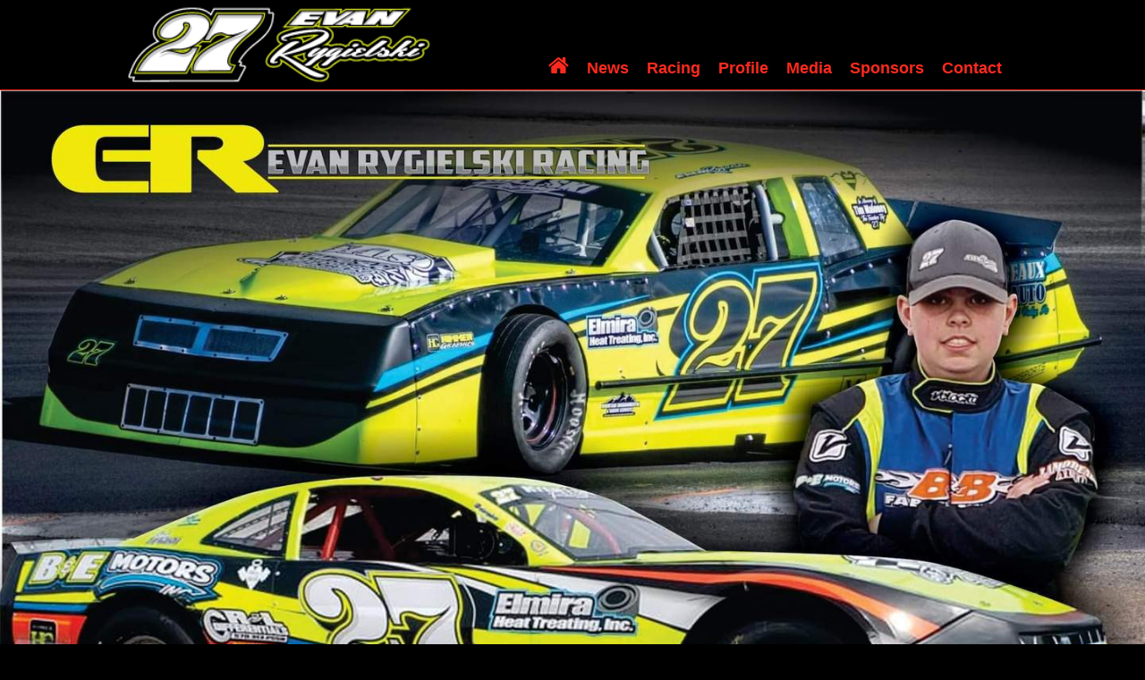

--- FILE ---
content_type: text/html; charset=UTF-8
request_url: https://evanrygielskiracing.com/
body_size: 12053
content:
<!DOCTYPE HTML>
<html lang="en"><!-- InstanceBegin template="/Templates/responsive_page.dwt.php" codeOutsideHTMLIsLocked="false" -->
<head>
<meta http-equiv="Content-Type" content="text/html; charset=utf-8"/>
<meta name="viewport" content="width=device-width, initial-scale = 1.0">
<!-- InstanceBeginEditable name="doctitle" -->
<title>EvanRygielskiRacing.com | Official Website of Evan Rygielski</title>
<meta name="description" content="EvanRygielskiRacing.com is the official website of Evan Rygielski Find the latest news, race info, photos, videos and more.">
<!-- InstanceEndEditable -->
<link rel="shortcut icon" href="/favicon.ico" type="image/x-icon"/> 
<link href="/support/responsive_global.css?version=38" rel="stylesheet" type="text/css"/>
<link href="/racer_css/racer_style_99.css?version=3" rel="stylesheet" type="text/css"/>
<!-- InstanceBeginEditable name="head" -->
 <!-- InstanceEndEditable -->
</head>
<body>
<!-- InstanceBeginEditable name="facebook_SDK" -->
<div id="fb-root"></div><!--move this in template and make dynamic per account on every page but if it is my app number no need for dynamic-->
<script>(function(d, s, id) {
  var js, fjs = d.getElementsByTagName(s)[0];
  if (d.getElementById(id)) return;
  js = d.createElement(s); js.id = id;
  js.src = 'https://connect.facebook.net/en_US/sdk.js#xfbml=1&version=v2.11&appId=521078641662419';
  fjs.parentNode.insertBefore(js, fjs);
}(document, 'script', 'facebook-jssdk'));</script>
<!-- InstanceEndEditable -->
<div id="menu">


<div id="menu_bar">
    <div class="container"><!--this container div has to be here to keep menu from going over 1000px on large screen-->  
    	 <div id="menu_button">&#x2261;</div>
         <div id="mobile_logo_wrapper">
         	<div id="mobile_logo"  class="vertical_center"><a href="/Home"><img src="/site_images/site_99_images/408e57609231db0aa97ecf891d9c165b1614901567.png" width="100%" alt="Home" border="0" /></a></div>   
         </div>
    </div>
</div><!--end #menu_bar-->

<!--this is for desktop-->    
<div id="desktop_menu_container">
	<div id="desktop_menu_content" class="container"> <!--put all menu content in here  desktop and mobile because menu button function needs it-->
   
      <div id="desktop_nav_row">
      	<nav><span class="desktop_nav_button"><a href="/Home"><svg width="23" height="18" viewBox="0 0 22.5 18" class="house_svg" >
<path d="M0.1,8.8l10.2-8.5c0.5-0.4,1.2-0.4,1.7,0l3.6,2.9V0.5c0-0.2,0.2-0.4,0.4-0.4l2.7,0c0.2,0,0.4,0.2,0.4,0.4v5.8l3.1,2.4
	c0.2,0.1,0.2,0.4,0.1,0.6l-0.8,1.1c-0.1,0.2-0.4,0.2-0.6,0.1l-9.4-7.8c-0.2-0.2-0.5-0.2-0.8,0l-9.4,7.8c-0.1,0.1-0.3,0.1-0.4,0
	L0.1,9.4C0,9.2,0,9,0.1,8.8z"/>
<path d="M3.2,10.4l8-6.6l8,6.6v6.8c0,0.5-0.4,0.8-0.8,0.8H13l0-5.4H9.4l0,5.4H3.9c-0.4,0-0.8-0.3-0.8-0.8V10.4z"/>
</svg></a></span><span class="desktop_nav_button"><a href="/News">News</a></span><span class="desktop_nav_button"><a href="/Racing">Racing</a><div class="dropdown-content"><div><a href="/Racing/Schedule">Schedule</a></div><div><a href="/Racing/Stats">Stats</a></div><div><a href="/Racing/Team">Team</a></div> </div></span><span class="desktop_nav_button"><a href="/Profile">Profile</a></span><span class="desktop_nav_button"><a href="/Media">Media</a><div class="dropdown-content"><div><a href="/Photos">Photos</a></div><div><a href="/Videos">Videos</a></div> </div></span><span class="desktop_nav_button"><a href="/Sponsors">Sponsors</a></span><span class="desktop_nav_button"><a href="/Contact">Contact</a></span></nav>  
      </div><!--end #desktop_nav_row--> 
         
      <div id="desktop_logo_wrapper">
      	<div id="desktop_logo"  class="vertical_center"><a href="/Home"><img src="/site_images/site_99_images/408e57609231db0aa97ecf891d9c165b1614901567.png" width="100%" alt="Home" border="0" /></a></div>
      </div> 
        
	</div><!--end #desktop_menu_content-->
</div><!--end #desktop_menu_container-->


<!--this is for mobile--> 
    <div id="mobile_menu_container">
    	<div id="mobile_menu_content">
        	<nav><div id="mobile_nav_close" class="mobile_nav_button">X</div><a href="/Home"><div class="mobile_nav_button">Home</div></a><a href="/News"><div class="mobile_nav_button">News</div></a><a href="/Profile"><div class="mobile_nav_button">Profile</div></a><a href="/Racing/Schedule"><div class="mobile_nav_button">Schedule</div></a><a href="/Racing/Stats"><div class="mobile_nav_button">Stats</div></a><a href="/Racing/Team"><div class="mobile_nav_button">Team</div></a><a href="/Photos"><div class="mobile_nav_button">Photos</div></a><a href="/Videos"><div class="mobile_nav_button">Videos</div></a><a href="/Sponsors"><div class="mobile_nav_button">Sponsors</div></a><a href="/Contact"><div class="mobile_nav_button">Contact</div></a></nav> 
        </div><!--end #mobile_menu_content-->
    </div><!--end #mobile_menu_container-->

</div><!--end #menu contains all at 100% width and z-index 1000-->

<div id="page_spacer"></div><!--end #page_spacer - this adds space when mobile menu bar appears - must have-->
<!-- InstanceBeginEditable name="above_page" -->
<div id="home_slider"><img src="/site_images/site_99_images/b89068183eae2be43c8e4026b12ef2b81620845599.jpeg" width="100%" style="display:block; margin:auto;"></div><!-- InstanceEndEditable -->
<div id="page_wrapper">
<div id="page_container" class="container"> 
 <div class="clear"></div>
 <div id="page">
 <!-- InstanceBeginEditable name="page_content" --> 
<div id="left_column">
  <div id="news_panel_wrapper" class="panel_wrapper">
    <div id="news_tab" class="panel_tab">
      <h1>News</h1>
            </div><!--end #news_tab-->
    <div id="news_panel_content" class="panel_content">
    	<div id="new_news" class="ajax_form_box"></div>
        <div id="news_sort_message"></div>
                <div id="news_display">	
			<ul id="news_list" class="news_list"><li id="news_id_1607" class="news_row"><a href="/NewsStory/1607"><div class="news_row_thumb_wrapper"><div class="news_row_thumb_box"><img src="/site_images/site_99_thumbs/b89068183eae2be43c8e4026b12ef2b81620845469.jpeg" width="100%" class="news_row_thumb" border="0"></div><!--end .news_row_thumb_box--></div></a><!--end .news_row_thumb_wrapper--><div class="news_row_info"><h3 class="news_row_title"><a href="/NewsStory/1607" class="dark_blue_link">2021 HERO CARDS</a></h3><p class="news_row_date">May 12, 2021</p><p class="news_row_text">New hero cards are now available!!  Special thanks to Himmer Graphics for the awesome design!

Make sure you come out to Evergreen Raceway this Sunday, May 16th for fan appreciation to get your autographed<a href="/NewsStory/1607">...read more</a></p></div><!--end .new_row_info or . news_row_info_no_image--></li><li id="news_id_1218" class="news_row"><a href="/NewsStory/1218"><div class="news_row_thumb_wrapper"><div class="news_row_thumb_box"><img src="/site_images/site_99_thumbs/993ba08a6baf1176fb7c85432b32aafc1616700547.jpeg" width="100%" class="news_row_thumb" border="0"></div><!--end .news_row_thumb_box--></div></a><!--end .news_row_thumb_wrapper--><div class="news_row_info"><h3 class="news_row_title"><a href="/NewsStory/1218" class="dark_blue_link">MERCHANDISE IS NOW AVAILABLE</a></h3><p class="news_row_date">Mar 25, 2021</p><p class="news_row_text">Get your Evan Rygielski Racing merchandise here!!  

<a href="https://stores.wetalkshirty.com/rygielskiracing/shop/home">Visit Our Store</a>


The store will be open until April 15th.
Thank you for<a href="/NewsStory/1218">...read more</a></p></div><!--end .new_row_info or . news_row_info_no_image--></li></ul><!--end #news_list--> 
        </div>

      </div><!--end #news_panel_content-->
    </div><!--end #news_panel_wrapper-->
</div><!--end #left_column-->

<div id="sponsor_column_desktop">
	</div><!--end #sponsor_column_desktop-->
<div class="clear"></div>

<div class="clear"></div>
<!--===========================================================-->
      
<!--===========================================================-->
<div class="clear"></div>
<div id="sponsor_column_mobile">
	</div><!--end #sponsor_column_mobile-->
<div class="clear"></div>

<div id="associate_sponsor_container">
	<a href="/SponsorsDetail/443" ><div class="associate_sponsor_box vertical_center" style="background-image:url(/site_images/site_99_thumbs/78121b8e3e1280c0fd7530eb54ac8f691615836704.png);"></div></a><a href="/SponsorsDetail/444" ><div class="associate_sponsor_box vertical_center" style="background-image:url(/site_images/site_99_thumbs/e60f7287d401fe83f0f60114608a96b41615837646.png);"></div></a><a href="/SponsorsDetail/445" ><div class="associate_sponsor_box vertical_center" style="background-image:url(/site_images/site_99_thumbs/cce982aa04794209fec5b1bc4d831a171615836798.png);"></div></a><a href="/SponsorsDetail/446" ><div class="associate_sponsor_box vertical_center" style="background-image:url(/site_images/site_99_thumbs/8cb344d36c1d955b1bc8eb77b2310c8d1615837287.png);"></div></a><a href="/SponsorsDetail/447" ><div class="associate_sponsor_box vertical_center" style="background-image:url(/site_images/site_99_thumbs/86ddbd823d0767001d408145836346471615841591.jpg);"></div></a><a href="/SponsorsDetail/448" ><div class="associate_sponsor_box vertical_center" style="background-image:url(/site_images/site_99_thumbs/567a879c88488e9dc2926614c42c600f1615837838.png);"></div></a><a href="/SponsorsDetail/449" ><div class="associate_sponsor_box vertical_center" style="background-image:url(/site_images/site_99_thumbs/a594731db932af575abc68d334af4db01615838277.png);"></div></a><a href="/SponsorsDetail/450" ><div class="associate_sponsor_box vertical_center" style="background-image:url(/site_images/site_99_thumbs/ba16b35f8535470e722a92511bb1ccf41615838627.png);"></div></a></div><!--end #associate_sponsor_container-->
<div class="clear"></div>
<!--===========================================================-->
<!-- InstanceEndEditable -->
 </div><!--end #page--> 
</div><!--end #page_container-->
<div id="background_overlay"></div>
</div><!--end #page_wrapper-->
<div id="footer">
	<div id="footer_content" class="container">
		<div id="footer_menu">                
                	
                    
                   <a href="/News"><div class="footer_menu_button">News</div></a><a href="/Racing"><div class="footer_menu_button">Racing</div></a><a href="/Profile"><div class="footer_menu_button">Profile</div></a><a href="/Media"><div class="footer_menu_button">Media</div></a><a href="/Sponsors"><div class="footer_menu_button">Sponsors</div></a><a href="/Contact"><div class="footer_menu_button">Contact</div></a><a href="/Privacy"><div class="footer_menu_button">Privacy</div></a>	
                    
                    
                    <div class="clear"></div>
		</div>
        
        <div id="footer_social">
			<a href="https://www.facebook.com/evanrygielskiracing" target="_blank">
								   	   <img src="/images/facebook.png" width="40" height="40" alt="Facebook" class="footer_social_icon" border="0"/>
								   </a><a href="https://www.instagram.com/evan_rygielski_racing" target="_blank">
										<img src="/images/instagram.png" width="40" height="40" alt="Instagram" class="footer_social_icon" border="0"/>
									</a>        </div>
        
        <div id="copyright">Copyright 2026 &copy;</div>
        

        <div id="footer_race_page">
     		<a href="http://racepagepro.com/RP/99" target="_blank">
             	<img src="/images/powered_by.png" width="175" alt="Race Page Pro" border="0"/>
            </a>    
        </div>     
        
       
        
        <div id="footer_admin">
        	<a href="/Login">Site Editor Login</a>        </div>
        
	</div><!--end footer_content-->	
</div> <script src="https://ajax.googleapis.com/ajax/libs/jquery/3.2.1/jquery.min.js"></script>
<script src="/javascript/responsive_javascript.js?version=1" type="text/javascript"></script>
<!-- InstanceBeginEditable name="extra_javascript" -->
<!-- InstanceEndEditable -->
</body>
<!-- InstanceEnd --></html>


--- FILE ---
content_type: text/css
request_url: https://evanrygielskiracing.com/racer_css/racer_style_99.css?version=3
body_size: 2328
content:
@charset "utf-8";/* CSS Document */body {background-color:#000000;}#menu_bar {background-color:#000000;}#menu_button {color:#fc2a1e;}#menu_button:hover {color:#dafc11;}.desktop_nav_button a:link {color:#fc2a1e;}.desktop_nav_button a:visited {color:#fc2a1e;}.desktop_nav_button a:hover {color:#dafc11;}.house_svg {fill:#fc2a1e;}.house_svg:hover {fill:#dafc11;}.dropdown-content {background-color:#000000; border: 1px solid #fc2a1e; border-radius: 5px;}#desktop_menu_container {border-bottom: 1px solid #fc2a1e;}#home_slider {border-bottom: 1px solid #fc2a1e;}#footer {border-top: 1px solid #fc2a1e; border-bottom: 1px solid #fc2a1e;}.panel_tab{background-color:#fc2a1e; border-radius: 5px 5px 0px 0px; border-top: 1px solid #fc2a1e; border-right: 1px solid #fc2a1e; border-bottom: none; border-left: 1px solid #fc2a1e;}.panel_tab h1, h2 {color:#ffffff;}.tab_dot {background-color:#ffffff;}.panel_content_no_tab {background-color:#FFF; border-radius: 5px 5px 5px 5px; border: 1px solid #fc2a1e;}.panel_content {background-color:#FFF; border-radius: 0px 5px 5px 5px; border: 1px solid #fc2a1e;}.panel_content_media {background-color:#FFF; border-radius: 0px 5px 5px 5px; border: 1px solid #fc2a1e;}.panel_content_media_edit {background-color:#FFF; border-radius: 0px 5px 5px 5px; border: 1px solid #fc2a1e;}.panel_content_store {background-color:#FFF; border-radius: 0px 5px 5px 5px; border: 1px solid #fc2a1e;}.panel_content_checkout {background-color:#FFF; border-radius: 0px 5px 5px 5px; border: 1px solid #fc2a1e;}.store_button {color: #ffffff; background-color:#fc2a1e;}.store_button:hover {color: #ffffff; background-color:#000000;}#footer a:link {color:#fc2a1e;}#footer a:visited {color:#fc2a1e;}#footer a:hover {color:#dafc11;}.footer_menu_button {border-bottom-color:#fc2a1e;}.footer_menu_button:hover {border-bottom-color:#dafc11;}#copyright {color:#444444;}@media screen and (max-width : 800px) {	.mobile_nav_button {background-color:#000000; border-bottom-style:solid; border-bottom-color:#fc2a1e; border-bottom-width:1px;}#mobile_menu_content a:link {color: #ffffff; text-decoration: none;}#mobile_menu_content a:visited {color: #ffffff; text-decoration: none;}#mobile_menu_content a:hover {color: #ffffff; text-decoration: none;}.mobile_nav_button_active {background-color:#fc2a1e;}#mobile_nav_close {color:#ffffff;}}